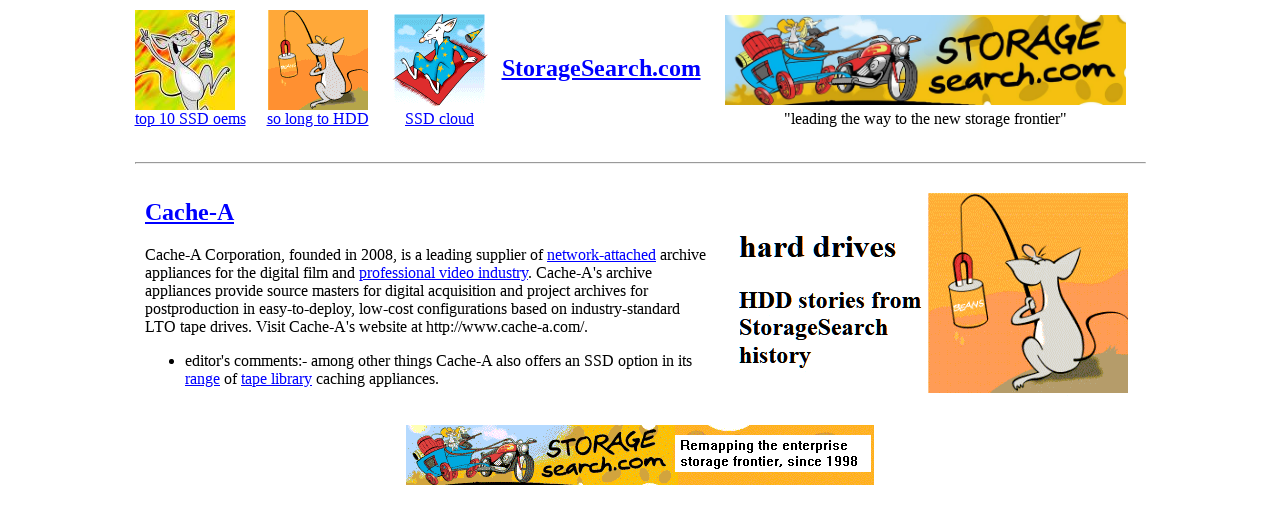

--- FILE ---
content_type: text/html
request_url: http://www.storagesearch.com/cachea.html
body_size: 1276
content:
<!DOCTYPE HTML PUBLIC "-//SQ//DTD HTML 2.0 + all extensions//EN" "hmpro3.dtd">
<HTML>
<HEAD>
<TITLE>Cache-A  - SSD assisted caching for tape archivea  - profile
StorageSearch.com </TITLE></HEAD>
<BODY BGCOLOR="#FFFFFF" TEXT="#000000" LINK="#0000FF" VLINK="#004080">
<TABLE BORDER="0" ALIGN="CENTER" CELLPADDING="2" CELLSPACING="0" WIDTH="1000">
<TR>
<TD ALIGN="LEFT" VALIGN="BOTTOM">
<TABLE BORDER="0" ALIGN="LEFT" CELLPADDING="0" CELLSPACING="0">
<TR>
<TD ALIGN="LEFT" VALIGN="BOTTOM"><A
HREF="http://www.storagesearch.com/ssd-top10.html"><IMG
SRC="http://www.storagesearch.com/record100.jpg" ALT="top 10 SSD oems" ALIGN="MIDDLE" BORDER="0" WIDTH="100" HEIGHT="100"></A></TD>
<TD ALIGN="LEFT" VALIGN="TOP"></TD></TR>
<TR>
<TD ALIGN="CENTER" VALIGN="MIDDLE" NOWRAP="NoWrap"><A
HREF="http://www.storagesearch.com/ssd-top10.html">top 10 SSD oems</A></TD>
<TD><FONT COLOR="#FFFFFF">..</FONT></TD></TR></TABLE></TD>
<TD ALIGN="LEFT" VALIGN="BOTTOM">
<TABLE BORDER="0" ALIGN="LEFT" CELLPADDING="0" CELLSPACING="0">
<TR>
<TD ALIGN="CENTER" VALIGN="MIDDLE"><A
HREF="http://www.STORAGEsearch.com/diskwin.html"><IMG
SRC="http://www.STORAGEsearch.com/diskw100.gif" ALT="hard disk drives articles and directory" ALIGN="MIDDLE" BORDER="0" HSPACE="10" WIDTH="100" HEIGHT="100"></A></TD>
<TD ALIGN="LEFT" VALIGN="TOP"></TD></TR>
<TR>
<TD ALIGN="CENTER" VALIGN="MIDDLE" NOWRAP="NoWrap"><A
HREF="http://www.STORAGEsearch.com/diskwin.html">so long to HDD</A></TD>
<TD><FONT COLOR="#FFFFFF">..</FONT></TD></TR></TABLE></TD>
<TD ALIGN="LEFT" VALIGN="BOTTOM">
<TABLE BORDER="0" ALIGN="LEFT" CELLPADDING="0" CELLSPACING="0">
<TR>
<TD ALIGN="CENTER" VALIGN="MIDDLE"><A
HREF="http://www.storagesearch.com/edrives.html"><IMG
SRC="http://www.storagesearch.com/sansoftware100.gif" ALT="cloud storage news, vendors, articles  and directory - click here" ALIGN="MIDDLE" BORDER="0" WIDTH="100" HEIGHT="100"></A></TD>
<TD ALIGN="LEFT" VALIGN="BOTTOM"></TD></TR>
<TR>
<TD ALIGN="CENTER" VALIGN="MIDDLE" NOWRAP="NoWrap" BGCOLOR="#FFFFFF"><A
HREF="http://www.storagesearch.com/edrives.html">SSD cloud </A></TD>
<TD ALIGN="CENTER" VALIGN="MIDDLE" NOWRAP="NoWrap"><FONT COLOR="#FFFFFF">..</FONT></TD></TR></TABLE></TD>
<TD ALIGN="CENTER" VALIGN="MIDDLE" NOWRAP="NoWrap">
<H2><A HREF="http://www.storagesearch.com/">StorageSearch.com </A></H2>
</TD>
<TD ALIGN="RIGHT" VALIGN="BOTTOM">
<TABLE BORDER="0" ALIGN="RIGHT" CELLPADDING="0" CELLSPACING="0">
<TR>
<TD ALIGN="LEFT" VALIGN="BOTTOM"><A HREF="http://www.STORAGEsearch.com/"><IMG
SRC="http://www.STORAGEsearch.com/stor-dir.jpg" ALT="storage search" ALIGN="RIGHT" BORDER="0" VSPACE="5" HSPACE="20" WIDTH="401" HEIGHT="90"></A></TD></TR>
<TR>
<TD ALIGN="CENTER" VALIGN="MIDDLE" NOWRAP="NoWrap">  &quot;leading the way to
the new storage frontier&quot;</TD></TR></TABLE></TD></TR>
<TR>
<TD><FONT COLOR="#FFFFFF">..</FONT></TD>
<TD></TD>
<TD></TD>
<TD></TD>
<TD></TD></TR>
<TR>
<TD COLSPAN="5">
<HR></TD></TR></TABLE>
<TABLE BORDER="0" ALIGN="CENTER" CELLPADDING="5" CELLSPACING="0" WIDTH="1000">
<TR>
<TD ALIGN="LEFT" VALIGN="TOP">
<H2><A HREF="http://www.cache-a.com/">Cache-A</A></H2>
<P ALIGN="LEFT">Cache-A Corporation, founded in 2008,  is a leading supplier of
<A HREF="http://www.storagesearch.com/iscsi.html">network-attached</A> archive
appliances for the digital film and
<A HREF="http://www.STORAGEsearch.com/dvdrom.html">professional video industry</A>.
Cache-A's archive appliances provide source masters for digital acquisition and
project archives for postproduction in easy-to-deploy, low-cost configurations
based on industry-standard LTO tape drives. Visit Cache-A's website at
http://www.cache-a.com/.  
</P>
<UL>
<LI>editor's comments:- among other things Cache-A also offers an SSD option in
its <A HREF="http://cache-a.com/productspower.php">range</A> of
<A HREF="http://www.STORAGEsearch.com/tlib.html">tape library</A> caching
appliances.</LI></UL> 
</TD>
<TD ALIGN="CENTER" VALIGN="MIDDLE"><FONT COLOR="#FFFFFF">.</FONT></TD>
<TD ALIGN="LEFT" VALIGN="TOP" ROWSPAN="1"><A
HREF="http://www.storagesearch.com/redirect8.html"><IMG
SRC="http://www.storagesearch.com/rdban8.gif" ALT="SSD ad - click for more info" ALIGN="LEFT" BORDER="0" WIDTH="400" HEIGHT="225"></A></TD></TR></TABLE>
<P ALIGN="CENTER"><A HREF="http://www.STORAGEsearch.com/"><IMG
SRC="http://www.STORAGEsearch.com/storban.gif" ALT="storage search banner" ALIGN="MIDDLE" BORDER="0" WIDTH="468" HEIGHT="60"></A></P></BODY></HTML>
